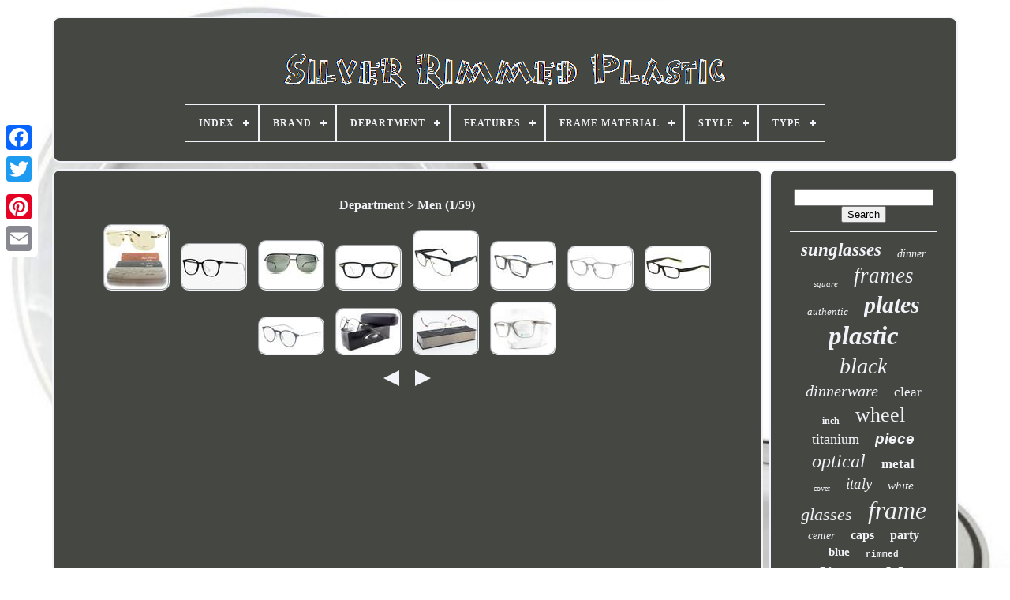

--- FILE ---
content_type: text/html
request_url: https://silverrimmedplastic.com/en/department/men.html
body_size: 5678
content:

<!doctype html>


		 	 <html>
	



 <head> 

	 	  <title>	Department > Men  </title>
 


		  <link  href='https://silverrimmedplastic.com/favicon.png' type='image/png'  rel='icon'> 
	     	<meta  content='text/html; charset=UTF-8' http-equiv='content-type'>   

		 	<meta content='width=device-width, initial-scale=1'  name='viewport'>  
	
			<link href='https://silverrimmedplastic.com/weqyridina.css'  rel='stylesheet' type='text/css'>
	 

	<link rel='stylesheet' type='text/css' href='https://silverrimmedplastic.com/moboxanaq.css'> 

	  
<script  type='text/javascript'  src='https://code.jquery.com/jquery-latest.min.js'> 
  </script>   
	
	 

<script	type='text/javascript' src='https://silverrimmedplastic.com/xeve.js'>
  	
 </script>    
	

<script  type='text/javascript' src='https://silverrimmedplastic.com/meqoner.js'>  </script>
  
	
	  

<script src='https://silverrimmedplastic.com/suxo.js'  type='text/javascript' async>  
 </script>
 
		   <script  async	type='text/javascript' src='https://silverrimmedplastic.com/movy.js'>	

 </script> 
	
	 	<script   type='text/javascript'> 
var a2a_config = a2a_config || {};a2a_config.no_3p = 1;  </script>


	
	  <script  type='text/javascript'>		 
	window.onload = function ()
	{
		ronoguqen('nykukepyg', 'Search', 'https://silverrimmedplastic.com/en/tiki.php');
		dezofywuqi("nuwid.php","xsfiw", "Department > Men");
		
		
	}
	
	  </script>

 	
 

</head> 
	

  	

 	<body data-id='-1'> 	



	  

 <div	style='left:0px; top:150px;'  class='a2a_kit a2a_kit_size_32 a2a_floating_style a2a_vertical_style'>
 
  
			  
<a class='a2a_button_facebook'>
</a>
	   		
		 	
 
	 
<!--\\\\\\\\\\\\\\\\\\\\\\\\\\\\\\\\\\\\\\\\\\\\\\\\\\\\\\\\\\\\\\\\\\\\\\\\\\\\\\\\\\\\\\\\\\\\\\\\\\\-->
<a class='a2a_button_twitter'> 
 </a>
 
		
<a class='a2a_button_google_plus'>	</a>

 	 	
		  <a class='a2a_button_pinterest'>  </a> 


		


<a  class='a2a_button_email'> 
 </a> 



	 	  
</div>  	  

	
<div  id='pojunynej'>	
  	 
		   
<div id='qikexup'>  
		 	   
			 
 
<a href='https://silverrimmedplastic.com/en/'>	

<img  alt='Silver Rimmed Plastic'   src='https://silverrimmedplastic.com/en/silver-rimmed-plastic.gif'>		
</a>

  	


			
<div id='senog' class='align-center'>
<ul>
<li class='has-sub'><a href='https://silverrimmedplastic.com/en/'><span>Index</span></a>
<ul>
	<li><a href='https://silverrimmedplastic.com/en/all-items-silver-rimmed-plastic.html'><span>All items</span></a></li>
	<li><a href='https://silverrimmedplastic.com/en/recent-items-silver-rimmed-plastic.html'><span>Recent items</span></a></li>
	<li><a href='https://silverrimmedplastic.com/en/top-items-silver-rimmed-plastic.html'><span>Top items</span></a></li>
	<li><a href='https://silverrimmedplastic.com/en/latest-videos-silver-rimmed-plastic.html'><span>Latest videos</span></a></li>
</ul>
</li>

<li class='has-sub'><a href='https://silverrimmedplastic.com/en/brand/'><span>Brand</span></a>
<ul>
	<li><a href='https://silverrimmedplastic.com/en/brand/bmw.html'><span>Bmw (49)</span></a></li>
	<li><a href='https://silverrimmedplastic.com/en/brand/burberry.html'><span>Burberry (64)</span></a></li>
	<li><a href='https://silverrimmedplastic.com/en/brand/cazal.html'><span>Cazal (77)</span></a></li>
	<li><a href='https://silverrimmedplastic.com/en/brand/craftsnfavors.html'><span>Craftsnfavors (49)</span></a></li>
	<li><a href='https://silverrimmedplastic.com/en/brand/emilio-pucci.html'><span>Emilio Pucci (57)</span></a></li>
	<li><a href='https://silverrimmedplastic.com/en/brand/gucci.html'><span>Gucci (101)</span></a></li>
	<li><a href='https://silverrimmedplastic.com/en/brand/husqvarna.html'><span>Husqvarna (62)</span></a></li>
	<li><a href='https://silverrimmedplastic.com/en/brand/lindberg.html'><span>Lindberg (90)</span></a></li>
	<li><a href='https://silverrimmedplastic.com/en/brand/micro-rim.html'><span>Micro Rim (68)</span></a></li>
	<li><a href='https://silverrimmedplastic.com/en/brand/mont-blanc.html'><span>Mont Blanc (69)</span></a></li>
	<li><a href='https://silverrimmedplastic.com/en/brand/montblanc.html'><span>Montblanc (73)</span></a></li>
	<li><a href='https://silverrimmedplastic.com/en/brand/munfix.html'><span>Munfix (139)</span></a></li>
	<li><a href='https://silverrimmedplastic.com/en/brand/oakley.html'><span>Oakley (81)</span></a></li>
	<li><a href='https://silverrimmedplastic.com/en/brand/persol.html'><span>Persol (58)</span></a></li>
	<li><a href='https://silverrimmedplastic.com/en/brand/prada.html'><span>Prada (72)</span></a></li>
	<li><a href='https://silverrimmedplastic.com/en/brand/ray-ban.html'><span>Ray-ban (119)</span></a></li>
	<li><a href='https://silverrimmedplastic.com/en/brand/saint-laurent.html'><span>Saint Laurent (71)</span></a></li>
	<li><a href='https://silverrimmedplastic.com/en/brand/tiffany-co.html'><span>Tiffany & Co. (55)</span></a></li>
	<li><a href='https://silverrimmedplastic.com/en/brand/tom-ford.html'><span>Tom Ford (71)</span></a></li>
	<li><a href='https://silverrimmedplastic.com/en/brand/versace.html'><span>Versace (73)</span></a></li>
	<li><a href='https://silverrimmedplastic.com/en/recent-items-silver-rimmed-plastic.html'>Other (2933)</a></li>
</ul>
</li>

<li class='has-sub'><a href='https://silverrimmedplastic.com/en/department/'><span>Department</span></a>
<ul>
	<li><a href='https://silverrimmedplastic.com/en/department/adult.html'><span>Adult (3)</span></a></li>
	<li><a href='https://silverrimmedplastic.com/en/department/adults.html'><span>Adults (32)</span></a></li>
	<li><a href='https://silverrimmedplastic.com/en/department/boys.html'><span>Boys (9)</span></a></li>
	<li><a href='https://silverrimmedplastic.com/en/department/girls.html'><span>Girls (18)</span></a></li>
	<li><a href='https://silverrimmedplastic.com/en/department/ladies.html'><span>Ladies (26)</span></a></li>
	<li><a href='https://silverrimmedplastic.com/en/department/male.html'><span>Male (3)</span></a></li>
	<li><a href='https://silverrimmedplastic.com/en/department/men.html'><span>Men (708)</span></a></li>
	<li><a href='https://silverrimmedplastic.com/en/department/men-s.html'><span>Men's (9)</span></a></li>
	<li><a href='https://silverrimmedplastic.com/en/department/mens.html'><span>Mens (11)</span></a></li>
	<li><a href='https://silverrimmedplastic.com/en/department/teens.html'><span>Teens (2)</span></a></li>
	<li><a href='https://silverrimmedplastic.com/en/department/unisex.html'><span>Unisex (210)</span></a></li>
	<li><a href='https://silverrimmedplastic.com/en/department/unisex-adult.html'><span>Unisex Adult (24)</span></a></li>
	<li><a href='https://silverrimmedplastic.com/en/department/unisex-adults.html'><span>Unisex Adults (451)</span></a></li>
	<li><a href='https://silverrimmedplastic.com/en/department/unisex-kids.html'><span>Unisex Kids (4)</span></a></li>
	<li><a href='https://silverrimmedplastic.com/en/department/women.html'><span>Women (544)</span></a></li>
	<li><a href='https://silverrimmedplastic.com/en/department/women-s.html'><span>Women's (5)</span></a></li>
	<li><a href='https://silverrimmedplastic.com/en/department/womens.html'><span>Womens (14)</span></a></li>
	<li><a href='https://silverrimmedplastic.com/en/recent-items-silver-rimmed-plastic.html'>Other (2358)</a></li>
</ul>
</li>

<li class='has-sub'><a href='https://silverrimmedplastic.com/en/features/'><span>Features</span></a>
<ul>
	<li><a href='https://silverrimmedplastic.com/en/features/100-accuracy-of-fit.html'><span>100% Accuracy Of Fit (25)</span></a></li>
	<li><a href='https://silverrimmedplastic.com/en/features/adjustable.html'><span>Adjustable (16)</span></a></li>
	<li><a href='https://silverrimmedplastic.com/en/features/cat-eye.html'><span>Cat Eye (10)</span></a></li>
	<li><a href='https://silverrimmedplastic.com/en/features/cat-eye-full-rim.html'><span>Cat Eye, Full Rim (30)</span></a></li>
	<li><a href='https://silverrimmedplastic.com/en/features/disposable.html'><span>Disposable (52)</span></a></li>
	<li><a href='https://silverrimmedplastic.com/en/features/durable.html'><span>Durable (21)</span></a></li>
	<li><a href='https://silverrimmedplastic.com/en/features/easy-to-install.html'><span>Easy To Install (43)</span></a></li>
	<li><a href='https://silverrimmedplastic.com/en/features/full-rim.html'><span>Full Rim (354)</span></a></li>
	<li><a href='https://silverrimmedplastic.com/en/features/full-rim-round.html'><span>Full Rim, Round (52)</span></a></li>
	<li><a href='https://silverrimmedplastic.com/en/features/full-rim-square.html'><span>Full Rim, Square (58)</span></a></li>
	<li><a href='https://silverrimmedplastic.com/en/features/half-frame.html'><span>Half Frame (52)</span></a></li>
	<li><a href='https://silverrimmedplastic.com/en/features/half-rim.html'><span>Half Rim (81)</span></a></li>
	<li><a href='https://silverrimmedplastic.com/en/features/hand-wash-safe.html'><span>Hand-wash Safe (12)</span></a></li>
	<li><a href='https://silverrimmedplastic.com/en/features/heavy-weight.html'><span>Heavy Weight (8)</span></a></li>
	<li><a href='https://silverrimmedplastic.com/en/features/katzenaugen.html'><span>Katzenaugen (10)</span></a></li>
	<li><a href='https://silverrimmedplastic.com/en/features/lightweight.html'><span>Lightweight (45)</span></a></li>
	<li><a href='https://silverrimmedplastic.com/en/features/prescription-ready.html'><span>Prescription-ready (298)</span></a></li>
	<li><a href='https://silverrimmedplastic.com/en/features/rectangular.html'><span>Rectangular (21)</span></a></li>
	<li><a href='https://silverrimmedplastic.com/en/features/rimless.html'><span>Rimless (17)</span></a></li>
	<li><a href='https://silverrimmedplastic.com/en/features/square-full-rim.html'><span>Square, Full Rim (9)</span></a></li>
	<li><a href='https://silverrimmedplastic.com/en/recent-items-silver-rimmed-plastic.html'>Other (3217)</a></li>
</ul>
</li>

<li class='has-sub'><a href='https://silverrimmedplastic.com/en/frame-material/'><span>Frame Material</span></a>
<ul>
	<li><a href='https://silverrimmedplastic.com/en/frame-material/acetate.html'><span>Acetate (188)</span></a></li>
	<li><a href='https://silverrimmedplastic.com/en/frame-material/acetate-metal.html'><span>Acetate, Metal (112)</span></a></li>
	<li><a href='https://silverrimmedplastic.com/en/frame-material/acetate-plastic.html'><span>Acetate, Plastic (21)</span></a></li>
	<li><a href='https://silverrimmedplastic.com/en/frame-material/acetate-titanium.html'><span>Acetate, Titanium (21)</span></a></li>
	<li><a href='https://silverrimmedplastic.com/en/frame-material/metal.html'><span>Metal (478)</span></a></li>
	<li><a href='https://silverrimmedplastic.com/en/frame-material/metal-plastic.html'><span>Metal & Plastic (342)</span></a></li>
	<li><a href='https://silverrimmedplastic.com/en/frame-material/metal-and-plastic.html'><span>Metal And Plastic (13)</span></a></li>
	<li><a href='https://silverrimmedplastic.com/en/frame-material/metal-metallic.html'><span>Metal Metallic (12)</span></a></li>
	<li><a href='https://silverrimmedplastic.com/en/frame-material/metal-acetate.html'><span>Metal, Acetate (37)</span></a></li>
	<li><a href='https://silverrimmedplastic.com/en/frame-material/metal-plastic.html'><span>Metal, Plastic (176)</span></a></li>
	<li><a href='https://silverrimmedplastic.com/en/frame-material/performance-steel.html'><span>Performance Steel (4)</span></a></li>
	<li><a href='https://silverrimmedplastic.com/en/frame-material/plastic.html'><span>Plastic (573)</span></a></li>
	<li><a href='https://silverrimmedplastic.com/en/frame-material/plastic-metal.html'><span>Plastic & Metal (16)</span></a></li>
	<li><a href='https://silverrimmedplastic.com/en/frame-material/plastic-metal.html'><span>Plastic / Metal (8)</span></a></li>
	<li><a href='https://silverrimmedplastic.com/en/frame-material/plastic-and-metal.html'><span>Plastic And Metal (4)</span></a></li>
	<li><a href='https://silverrimmedplastic.com/en/frame-material/plastic-acetate.html'><span>Plastic, Acetate (14)</span></a></li>
	<li><a href='https://silverrimmedplastic.com/en/frame-material/plastic-metal.html'><span>Plastic, Metal (30)</span></a></li>
	<li><a href='https://silverrimmedplastic.com/en/frame-material/plastic-titanium.html'><span>Plastic, Titanium (18)</span></a></li>
	<li><a href='https://silverrimmedplastic.com/en/frame-material/titan.html'><span>Titan (8)</span></a></li>
	<li><a href='https://silverrimmedplastic.com/en/frame-material/titanium.html'><span>Titanium (61)</span></a></li>
	<li><a href='https://silverrimmedplastic.com/en/recent-items-silver-rimmed-plastic.html'>Other (2295)</a></li>
</ul>
</li>

<li class='has-sub'><a href='https://silverrimmedplastic.com/en/style/'><span>Style</span></a>
<ul>
	<li><a href='https://silverrimmedplastic.com/en/style/aviator.html'><span>Aviator (107)</span></a></li>
	<li><a href='https://silverrimmedplastic.com/en/style/cat-eye.html'><span>Cat Eye (100)</span></a></li>
	<li><a href='https://silverrimmedplastic.com/en/style/cats-eye.html'><span>Cats Eye (16)</span></a></li>
	<li><a href='https://silverrimmedplastic.com/en/style/classic.html'><span>Classic (41)</span></a></li>
	<li><a href='https://silverrimmedplastic.com/en/style/designer.html'><span>Designer (34)</span></a></li>
	<li><a href='https://silverrimmedplastic.com/en/style/full-rim.html'><span>Full Rim (679)</span></a></li>
	<li><a href='https://silverrimmedplastic.com/en/style/geometric.html'><span>Geometric (13)</span></a></li>
	<li><a href='https://silverrimmedplastic.com/en/style/half-edge.html'><span>Half Edge (27)</span></a></li>
	<li><a href='https://silverrimmedplastic.com/en/style/half-rim.html'><span>Half Rim (187)</span></a></li>
	<li><a href='https://silverrimmedplastic.com/en/style/half-rim.html'><span>Half-rim (22)</span></a></li>
	<li><a href='https://silverrimmedplastic.com/en/style/horn-rim.html'><span>Horn Rim (14)</span></a></li>
	<li><a href='https://silverrimmedplastic.com/en/style/modern.html'><span>Modern (72)</span></a></li>
	<li><a href='https://silverrimmedplastic.com/en/style/oval.html'><span>Oval (69)</span></a></li>
	<li><a href='https://silverrimmedplastic.com/en/style/rectangle.html'><span>Rectangle (154)</span></a></li>
	<li><a href='https://silverrimmedplastic.com/en/style/rectangular.html'><span>Rectangular (60)</span></a></li>
	<li><a href='https://silverrimmedplastic.com/en/style/rimless.html'><span>Rimless (20)</span></a></li>
	<li><a href='https://silverrimmedplastic.com/en/style/round.html'><span>Round (127)</span></a></li>
	<li><a href='https://silverrimmedplastic.com/en/style/shield.html'><span>Shield (16)</span></a></li>
	<li><a href='https://silverrimmedplastic.com/en/style/square.html'><span>Square (116)</span></a></li>
	<li><a href='https://silverrimmedplastic.com/en/style/traditional.html'><span>Traditional (32)</span></a></li>
	<li><a href='https://silverrimmedplastic.com/en/recent-items-silver-rimmed-plastic.html'>Other (2525)</a></li>
</ul>
</li>

<li class='has-sub'><a href='https://silverrimmedplastic.com/en/type/'><span>Type</span></a>
<ul>
	<li><a href='https://silverrimmedplastic.com/en/type/bumper-cover.html'><span>Bumper Cover (35)</span></a></li>
	<li><a href='https://silverrimmedplastic.com/en/type/classic-frame.html'><span>Classic Frame (47)</span></a></li>
	<li><a href='https://silverrimmedplastic.com/en/type/clear-lens.html'><span>Clear Lens (20)</span></a></li>
	<li><a href='https://silverrimmedplastic.com/en/type/eyeglasses.html'><span>Eyeglasses (1012)</span></a></li>
	<li><a href='https://silverrimmedplastic.com/en/type/folding-glasses.html'><span>Folding Glasses (15)</span></a></li>
	<li><a href='https://silverrimmedplastic.com/en/type/frame.html'><span>Frame (55)</span></a></li>
	<li><a href='https://silverrimmedplastic.com/en/type/frames.html'><span>Frames (306)</span></a></li>
	<li><a href='https://silverrimmedplastic.com/en/type/full-rim.html'><span>Full Rim (51)</span></a></li>
	<li><a href='https://silverrimmedplastic.com/en/type/glasses.html'><span>Glasses (178)</span></a></li>
	<li><a href='https://silverrimmedplastic.com/en/type/grille.html'><span>Grille (22)</span></a></li>
	<li><a href='https://silverrimmedplastic.com/en/type/half-frame-glasses.html'><span>Half Frame Glasses (39)</span></a></li>
	<li><a href='https://silverrimmedplastic.com/en/type/half-rim-glasses.html'><span>Half Rim Glasses (38)</span></a></li>
	<li><a href='https://silverrimmedplastic.com/en/type/hub-cap.html'><span>Hub Cap (90)</span></a></li>
	<li><a href='https://silverrimmedplastic.com/en/type/plates.html'><span>Plates (71)</span></a></li>
	<li><a href='https://silverrimmedplastic.com/en/type/rim.html'><span>Rim (34)</span></a></li>
	<li><a href='https://silverrimmedplastic.com/en/type/rimmed.html'><span>Rimmed (20)</span></a></li>
	<li><a href='https://silverrimmedplastic.com/en/type/rimmed-glasses.html'><span>Rimmed Glasses (16)</span></a></li>
	<li><a href='https://silverrimmedplastic.com/en/type/sunglasses.html'><span>Sunglasses (290)</span></a></li>
	<li><a href='https://silverrimmedplastic.com/en/type/tableware-set.html'><span>Tableware Set (50)</span></a></li>
	<li><a href='https://silverrimmedplastic.com/en/type/wheel-center-cap.html'><span>Wheel Center Cap (145)</span></a></li>
	<li><a href='https://silverrimmedplastic.com/en/recent-items-silver-rimmed-plastic.html'>Other (1897)</a></li>
</ul>
</li>

</ul>
</div>

		


</div> 

		 <div id='wyxepydyz'> 	
 
			
<div  id='duku'> 
 
				
 
<div id='zapivalu'> 


   
</div>
	 

				<h1>Department > Men (1/59)</h1>
<ul>
<li><a href="https://silverrimmedplastic.com/en/new-paul-vosheront-pv630-c1-57-17-145-gold-silver-rectangle-full-rim-optical.html" title="New! Paul Vosheront Pv630 C1 57-17-145 Gold Silver Rectangle Full Rim Optical"><img src="https://silverrimmedplastic.com/en/img/NEW-PAUL-VOSHERONT-PV630-C1-57-17-145-Gold-Silver-Rectangle-Full-Rim-Optical-01-lq.jpg" alt="New! Paul Vosheront Pv630 C1 57-17-145 Gold Silver Rectangle Full Rim Optical"/></a></li>
<li><a href="https://silverrimmedplastic.com/en/gucci-gg1276ok-001-eyeglasses-men-s-black-silver-full-rim-square-shape-54mm-obi.html" title="Gucci Gg1276ok 001 Eyeglasses Men&#039;s Black/silver Full Rim Square Shape 54mm Obi"><img src="https://silverrimmedplastic.com/en/img/Gucci-GG1276OK-001-Eyeglasses-Men-s-Black-Silver-Full-Rim-Square-Shape-54mm-OBI-01-ku.jpg" alt="Gucci Gg1276ok 001 Eyeglasses Men&#039;s Black/silver Full Rim Square Shape 54mm Obi"/></a></li>
<li><a href="https://silverrimmedplastic.com/en/vtg-rodenstock-silver-metal-aviator-half-rim-glasses-mrm-869-52-15-140.html" title="Vtg Rodenstock Silver Metal Aviator Half Rim Glasses Mrm 869 52 15 140"><img src="https://silverrimmedplastic.com/en/img/VTG-Rodenstock-Silver-Metal-Aviator-Half-Rim-Glasses-MRM-869-52-15-140-01-jg.jpg" alt="Vtg Rodenstock Silver Metal Aviator Half Rim Glasses Mrm 869 52 15 140"/></a></li>
<li><a href="https://silverrimmedplastic.com/en/vintage-kono-eyeglasses-frames-black-polished-silver-full-rim-48-22-140.html" title="Vintage Kono Eyeglasses Frames Black Polished Silver Full Rim 48-22-140"><img src="https://silverrimmedplastic.com/en/img/Vintage-KONO-Eyeglasses-Frames-Black-Polished-Silver-Full-Rim-48-22-140-01-raxi.jpg" alt="Vintage Kono Eyeglasses Frames Black Polished Silver Full Rim 48-22-140"/></a></li>
<li><a href="https://silverrimmedplastic.com/en/andy-wolf-eyeglasses-frames-4477-col-f-brown-silver-square-full-rim-54-17-145.html" title="Andy Wolf Eyeglasses Frames 4477 Col. F Brown Silver Square Full Rim 54-17-145"><img src="https://silverrimmedplastic.com/en/img/Andy-Wolf-Eyeglasses-Frames-4477-col-F-Brown-Silver-Square-Full-Rim-54-17-145-01-xrv.jpg" alt="Andy Wolf Eyeglasses Frames 4477 Col. F Brown Silver Square Full Rim 54-17-145"/></a></li>
<li><a href="https://silverrimmedplastic.com/en/montblanc-eyeglasses-frames-mb0120o-004-gray-silver-rectangle-full-rim-54-17-145.html" title="Montblanc Eyeglasses Frames Mb0120o 004 Gray Silver Rectangle Full Rim 54-17-145"><img src="https://silverrimmedplastic.com/en/img/Montblanc-Eyeglasses-Frames-MB0120O-004-Gray-Silver-Rectangle-Full-Rim-54-17-145-01-wmpt.jpg" alt="Montblanc Eyeglasses Frames Mb0120o 004 Gray Silver Rectangle Full Rim 54-17-145"/></a></li>
<li><a href="https://silverrimmedplastic.com/en/mont-blanc-established-mb0100o-002-eyeglasses-silver-transparent-optical-glasses.html" title="Mont Blanc Established Mb0100o 002 Eyeglasses Silver/transparent Optical Glasses"><img src="https://silverrimmedplastic.com/en/img/Mont-Blanc-Established-MB0100O-002-Eyeglasses-Silver-Transparent-Optical-Glasses-01-icuv.jpg" alt="Mont Blanc Established Mb0100o 002 Eyeglasses Silver/transparent Optical Glasses"/></a></li>
<li><a href="https://silverrimmedplastic.com/en/nike-eyeglasses-7090-010-matte-black-green-silver-full-rim-optical-frame-53mm-6.html" title="Nike Eyeglasses 7090 010 Matte Black/green/silver Full Rim Optical Frame 53mm"><img src="https://silverrimmedplastic.com/en/img/Nike-Eyeglasses-7090-010-Matte-Black-Green-Silver-Full-Rim-Optical-Frame-53mm-01-do.jpg" alt="Nike Eyeglasses 7090 010 Matte Black/green/silver Full Rim Optical Frame 53mm"/></a></li>
<li><a href="https://silverrimmedplastic.com/en/montblanc-mb0099o-eyeglasses-men-silver-round-48mm-new-100-authentic.html" title="Montblanc Mb0099o Eyeglasses Men Silver Round 48mm New 100% Authentic"><img src="https://silverrimmedplastic.com/en/img/Montblanc-MB0099O-Eyeglasses-Men-Silver-Round-48mm-New-100-Authentic-01-tql.jpg" alt="Montblanc Mb0099o Eyeglasses Men Silver Round 48mm New 100% Authentic"/></a></li>
<li><a href="https://silverrimmedplastic.com/en/new-oakley-taproom-c-5-alloy-eyeglasses-ox3204-0153-pewter-demo-lens-3.html" title="New Oakley Taproom C-5 Alloy Eyeglasses Ox3204-0153 Pewter / Demo Lens"><img src="https://silverrimmedplastic.com/en/img/New-OAKLEY-TAPROOM-C-5-Alloy-Eyeglasses-OX3204-0153-Pewter-Demo-Lens-01-vuw.jpg" alt="New Oakley Taproom C-5 Alloy Eyeglasses Ox3204-0153 Pewter / Demo Lens"/></a></li>
<li><a href="https://silverrimmedplastic.com/en/lindberg-glasses-frame-mod-3008-52-16-135-col-u33-half-rim-titanium-rectangle.html" title="Lindberg Glasses Frame Mod. 3008 52-16 135 Col. U33 Half Rim Titanium Rectangle"><img src="https://silverrimmedplastic.com/en/img/Lindberg-Glasses-Frame-Mod-3008-52-16-135-Col-U33-Half-Rim-Titanium-Rectangle-01-it.jpg" alt="Lindberg Glasses Frame Mod. 3008 52-16 135 Col. U33 Half Rim Titanium Rectangle"/></a></li>
<li><a href="https://silverrimmedplastic.com/en/costa-del-mar-mariana-trench-eyeglasses-glasses-mra400-clear-gray-55mm-withcase.html" title="Costa Del Mar Mariana Trench Eyeglasses Glasses Mra400 Clear Gray 55mm Withcase"><img src="https://silverrimmedplastic.com/en/img/Costa-Del-Mar-Mariana-Trench-Eyeglasses-Glasses-MRA400-Clear-Gray-55mm-withcase-01-vqra.jpg" alt="Costa Del Mar Mariana Trench Eyeglasses Glasses Mra400 Clear Gray 55mm Withcase"/></a></li>
</ul>
<a href="https://silverrimmedplastic.com/./en/department/men-59.html" id="momeruv"></a><a href="https://silverrimmedplastic.com/./en/department/men-2.html" id="vedytope"></a>
				
				   <div  style='margin:10px auto 0px auto'  class='a2a_kit'>
					<script  type='text/javascript'>

						dyzemyly();
					  
   </script> 

	
				  
</div> 
				
					 <div   class='a2a_kit a2a_kit_size_32 a2a_default_style' style='margin:10px auto;width:200px;'>


					 
<a class='a2a_button_facebook'> 

   	</a> 

					


<!--\\\\\\\\\\\\\\\\\\\\\\\\\\\\\\\\\\\\\\\\\\\\\\\\\\\\\\\\\\\\\\\\\\\\\\\\\\\\\\\\\\\\\\\\\\\\\\\\\\\-->
<a   class='a2a_button_twitter'>

</a>
  	
					


<a class='a2a_button_google_plus'>	
 </a> 	
	   
					   
<!--\\\\\\\\\\\\\\\\\\\\\\\\\\\\\\\\\\\\\\\\\\\\\\\\\\\\\\\\\\\\\\\\\\\\\\\\\\\\\\\\\\\\\\\\\\\\\\\\\\\

		a

\\\\\\\\\\\\\\\\\\\\\\\\\\\\\\\\\\\\\\\\\\\\\\\\\\\\\\\\\\\\\\\\\\\\\\\\\\\\\\\\\\\\\\\\\\\\\\\\\\\-->
<a   class='a2a_button_pinterest'>   </a>	 	
					 	
<a  class='a2a_button_email'>  
 </a>
    	
					  </div>
   
					
				
			 
</div> 
 
			 

 


<div id='dyhypy'>  

				
						 
<div   id='nykukepyg'>
 
	 
					
  <hr>
 


				
 
</div>	 

					

 <div id='zaduraqeb'>	   

 </div>
				
				 
  

 <div  id='mikomezyb'>  		 		
					<a style="font-family:Charcoal;font-size:23px;font-weight:bolder;font-style:oblique;text-decoration:none" href="https://silverrimmedplastic.com/en/tag/sunglasses.html">sunglasses</a><a style="font-family:Sonoma Italic;font-size:14px;font-weight:normal;font-style:oblique;text-decoration:none" href="https://silverrimmedplastic.com/en/tag/dinner.html">dinner</a><a style="font-family:Small Fonts;font-size:11px;font-weight:normal;font-style:oblique;text-decoration:none" href="https://silverrimmedplastic.com/en/tag/square.html">square</a><a style="font-family:Gill Sans Condensed Bold;font-size:27px;font-weight:lighter;font-style:oblique;text-decoration:none" href="https://silverrimmedplastic.com/en/tag/frames.html">frames</a><a style="font-family:Monaco;font-size:13px;font-weight:normal;font-style:oblique;text-decoration:none" href="https://silverrimmedplastic.com/en/tag/authentic.html">authentic</a><a style="font-family:Old English;font-size:30px;font-weight:bolder;font-style:italic;text-decoration:none" href="https://silverrimmedplastic.com/en/tag/plates.html">plates</a><a style="font-family:GilbertUltraBold;font-size:33px;font-weight:bold;font-style:italic;text-decoration:none" href="https://silverrimmedplastic.com/en/tag/plastic.html">plastic</a><a style="font-family:Gill Sans Condensed Bold;font-size:28px;font-weight:normal;font-style:italic;text-decoration:none" href="https://silverrimmedplastic.com/en/tag/black.html">black</a><a style="font-family:Kino MT;font-size:20px;font-weight:lighter;font-style:oblique;text-decoration:none" href="https://silverrimmedplastic.com/en/tag/dinnerware.html">dinnerware</a><a style="font-family:Times;font-size:17px;font-weight:lighter;font-style:normal;text-decoration:none" href="https://silverrimmedplastic.com/en/tag/clear.html">clear</a><a style="font-family:Small Fonts;font-size:12px;font-weight:bold;font-style:normal;text-decoration:none" href="https://silverrimmedplastic.com/en/tag/inch.html">inch</a><a style="font-family:Verdana;font-size:26px;font-weight:lighter;font-style:normal;text-decoration:none" href="https://silverrimmedplastic.com/en/tag/wheel.html">wheel</a><a style="font-family:Donata;font-size:18px;font-weight:normal;font-style:normal;text-decoration:none" href="https://silverrimmedplastic.com/en/tag/titanium.html">titanium</a><a style="font-family:Helvetica;font-size:19px;font-weight:bold;font-style:italic;text-decoration:none" href="https://silverrimmedplastic.com/en/tag/piece.html">piece</a><a style="font-family:Impact;font-size:24px;font-weight:normal;font-style:oblique;text-decoration:none" href="https://silverrimmedplastic.com/en/tag/optical.html">optical</a><a style="font-family:Desdemona;font-size:17px;font-weight:bold;font-style:normal;text-decoration:none" href="https://silverrimmedplastic.com/en/tag/metal.html">metal</a><a style="font-family:Algerian;font-size:10px;font-weight:lighter;font-style:normal;text-decoration:none" href="https://silverrimmedplastic.com/en/tag/cover.html">cover</a><a style="font-family:Albertus Extra Bold;font-size:19px;font-weight:lighter;font-style:italic;text-decoration:none" href="https://silverrimmedplastic.com/en/tag/italy.html">italy</a><a style="font-family:Arial MT Condensed Light;font-size:15px;font-weight:normal;font-style:oblique;text-decoration:none" href="https://silverrimmedplastic.com/en/tag/white.html">white</a><a style="font-family:Arial Narrow;font-size:22px;font-weight:normal;font-style:italic;text-decoration:none" href="https://silverrimmedplastic.com/en/tag/glasses.html">glasses</a><a style="font-family:MS-DOS CP 437;font-size:32px;font-weight:lighter;font-style:oblique;text-decoration:none" href="https://silverrimmedplastic.com/en/tag/frame.html">frame</a><a style="font-family:MS LineDraw;font-size:14px;font-weight:lighter;font-style:italic;text-decoration:none" href="https://silverrimmedplastic.com/en/tag/center.html">center</a><a style="font-family:Wide Latin;font-size:16px;font-weight:bold;font-style:normal;text-decoration:none" href="https://silverrimmedplastic.com/en/tag/caps.html">caps</a><a style="font-family:Brooklyn;font-size:16px;font-weight:bolder;font-style:normal;text-decoration:none" href="https://silverrimmedplastic.com/en/tag/party.html">party</a><a style="font-family:Arial MT Condensed Light;font-size:15px;font-weight:bolder;font-style:normal;text-decoration:none" href="https://silverrimmedplastic.com/en/tag/blue.html">blue</a><a style="font-family:Courier;font-size:11px;font-weight:bolder;font-style:normal;text-decoration:none" href="https://silverrimmedplastic.com/en/tag/rimmed.html">rimmed</a><a style="font-family:Arial Rounded MT Bold;font-size:29px;font-weight:bolder;font-style:oblique;text-decoration:none" href="https://silverrimmedplastic.com/en/tag/disposable.html">disposable</a><a style="font-family:Gill Sans Condensed Bold;font-size:18px;font-weight:normal;font-style:oblique;text-decoration:none" href="https://silverrimmedplastic.com/en/tag/wedding.html">wedding</a><a style="font-family:Arial;font-size:21px;font-weight:bold;font-style:normal;text-decoration:none" href="https://silverrimmedplastic.com/en/tag/men-s.html">men's</a><a style="font-family:Haettenschweiler;font-size:35px;font-weight:normal;font-style:oblique;text-decoration:none" href="https://silverrimmedplastic.com/en/tag/silver.html">silver</a><a style="font-family:Century Schoolbook;font-size:12px;font-weight:bolder;font-style:italic;text-decoration:none" href="https://silverrimmedplastic.com/en/tag/gold.html">gold</a><a style="font-family:Playbill;font-size:25px;font-weight:bold;font-style:oblique;text-decoration:none" href="https://silverrimmedplastic.com/en/tag/half.html">half</a><a style="font-family:Coronet;font-size:31px;font-weight:normal;font-style:oblique;text-decoration:none" href="https://silverrimmedplastic.com/en/tag/full.html">full</a><a style="font-family:Times New Roman;font-size:34px;font-weight:lighter;font-style:normal;text-decoration:none" href="https://silverrimmedplastic.com/en/tag/eyeglasses.html">eyeglasses</a><a style="font-family:Albertus Extra Bold;font-size:13px;font-weight:bolder;font-style:oblique;text-decoration:none" href="https://silverrimmedplastic.com/en/tag/blacksilver.html">blacksilver</a>  
					</div>
			
			 
	</div>

			
  </div>	
 	

	
			 <div  id='lonavymig'>   
		
				 
<ul> 


				   	 <li>		
					 
  		<a  href='https://silverrimmedplastic.com/en/'>Index</a>
   

				 

 
</li>  
	

				
  <li>   
 
						

 <a href='https://silverrimmedplastic.com/en/polasero.php'> 
	
 Contact Us

	  
 </a>  
					
</li>
 
	 

				
 <li> 	
					<a  href='https://silverrimmedplastic.com/en/sopaza.html'>	

 Privacy Policies  </a>  				  
				
	
 
 </li>


				 <li>
					  <a  href='https://silverrimmedplastic.com/en/terms-of-service.html'>	
  	 
 Terms of service
  	 </a> 


					   
  </li> 	


				
		 <li> 
 

						
<a href='https://silverrimmedplastic.com/?l=en'>	 	EN</a> 
					&nbsp;
					 

 <a href='https://silverrimmedplastic.com/?l=fr'> FR 	</a> 

   
				
	</li>	
 


 
				
				
				 	 <div  style='margin:10px auto;width:200px;' class='a2a_kit a2a_kit_size_32 a2a_default_style'>

 
					 

<a  class='a2a_button_facebook'>
  
</a> 
					<a	class='a2a_button_twitter'>		</a>  		

						 	<a class='a2a_button_google_plus'></a>  
					  <a  class='a2a_button_pinterest'> </a> 	
 	  	
					  

 <a class='a2a_button_email'>  </a> 
				 
</div> 
  

				
			  
 </ul> 		 
			
		
	</div>  

	 	</div>
   	

<script  src='//static.addtoany.com/menu/page.js' type='text/javascript'>
</script>		  

 	
</body>
   	
	 </HTML>	

